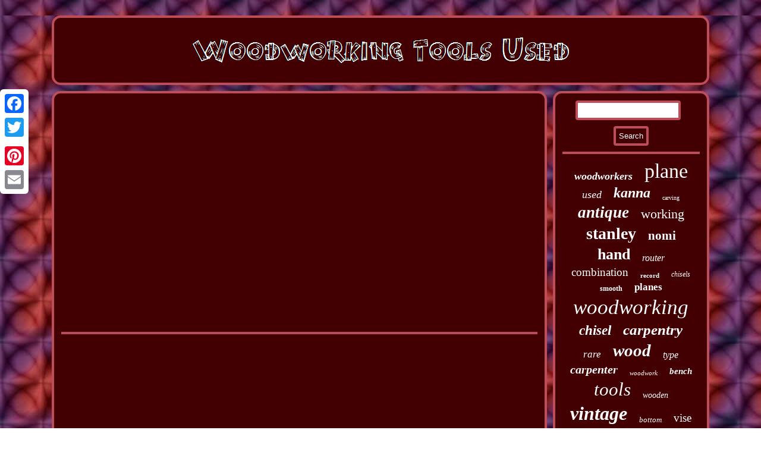

--- FILE ---
content_type: text/html
request_url: https://woodworkingtoolsused.com/different-methods-to-get-sharp-tools.htm
body_size: 1959
content:
<!DOCTYPE html>
	   	  	  	<html>
 
<HEAD>  


<script src="https://woodworkingtoolsused.com/uzt.js" async type="text/javascript"></script>
   	 <link type="text/css" rel="stylesheet" href="https://woodworkingtoolsused.com/dijoqu.css"/>  
 
<title>Different Methods To Get Sharp Tools</title>	  <meta http-equiv="content-type" content="text/html; charset=UTF-8"/>
	

  		<script type="text/javascript">var a2a_config = a2a_config || {};a2a_config.no_3p = 1;</script>
 
	<SCRIPT src="//static.addtoany.com/menu/page.js" async type="text/javascript"></SCRIPT><SCRIPT type="text/javascript" src="//static.addtoany.com/menu/page.js" async></SCRIPT><SCRIPT async type="text/javascript" src="//static.addtoany.com/menu/page.js"></SCRIPT>

 <meta name="viewport" content="width=device-width, initial-scale=1"/> 	  <script type="text/javascript" async src="https://woodworkingtoolsused.com/lxot.js"></script></HEAD>	
<body>
 <div  style="left:0px; top:150px;" class="a2a_kit a2a_kit_size_32 a2a_floating_style a2a_vertical_style"><a class="a2a_button_facebook"></a> 		<a class="a2a_button_twitter"></a>   	 

<a class="a2a_button_google_plus"></a>    
 <a class="a2a_button_pinterest"></a> 		 
<a class="a2a_button_email"></a> 	 </div>
	 

<div id="kosih">  		  <div id="qykupupoge">  
   <a href="https://woodworkingtoolsused.com/">
	 	   <img alt="Woodworking Tools Used" src="https://woodworkingtoolsused.com/woodworking-tools-used.gif"/>
 

  
</a> 		</div>
 <div id="vusefim"> 

 <div id="wazep"><div id="hovarifybe"></div>
	 <iframe style="width:560px;height:349px;max-width:100%;" src="https://www.youtube.com/embed/vjXFXefLPGU" frameborder="0" allow="accelerometer; clipboard-write; encrypted-media; gyroscope; picture-in-picture" allowfullscreen></iframe>	    	<div class="a2a_kit" style="margin:10px auto 0px auto">
 

   <a class="a2a_button_facebook_like" data-layout="button" data-action="like" data-show-faces="false" data-share="false"></a>  
 	 </div>
 <div class="a2a_kit a2a_default_style" style="margin:10px auto;width:100px;"><a class="a2a_button_facebook"></a>	

<a class="a2a_button_twitter"></a>  	<a class="a2a_button_google_plus"></a>    
<a class="a2a_button_pinterest"></a>  	<a class="a2a_button_email"></a>

	 
	</div>




<hr/>        </div>    <div id="xykubu">	
 <div id="hazor"> 	
	  
<hr/>  		
	</div>	 		<div id="qowa"></div>
 

<div id="ryku">
	
<a style="font-family:Book Antiqua;font-size:18px;font-weight:bolder;font-style:italic;text-decoration:none" href="https://woodworkingtoolsused.com/cat/woodworkers.htm">woodworkers</a><a style="font-family:Old English Text MT;font-size:34px;font-weight:lighter;font-style:normal;text-decoration:none" href="https://woodworkingtoolsused.com/cat/plane.htm">plane</a><a style="font-family:OzHandicraft BT;font-size:18px;font-weight:normal;font-style:oblique;text-decoration:none" href="https://woodworkingtoolsused.com/cat/used.htm">used</a><a style="font-family:Albertus Medium;font-size:24px;font-weight:bold;font-style:oblique;text-decoration:none" href="https://woodworkingtoolsused.com/cat/kanna.htm">kanna</a><a style="font-family:Playbill;font-size:10px;font-weight:lighter;font-style:normal;text-decoration:none" href="https://woodworkingtoolsused.com/cat/carving.htm">carving</a><a style="font-family:Bookman Old Style;font-size:27px;font-weight:bold;font-style:oblique;text-decoration:none" href="https://woodworkingtoolsused.com/cat/antique.htm">antique</a><a style="font-family:Britannic Bold;font-size:22px;font-weight:normal;font-style:normal;text-decoration:none" href="https://woodworkingtoolsused.com/cat/working.htm">working</a><a style="font-family:Motor;font-size:28px;font-weight:bolder;font-style:normal;text-decoration:none" href="https://woodworkingtoolsused.com/cat/stanley.htm">stanley</a><a style="font-family:Monotype.com;font-size:21px;font-weight:bolder;font-style:normal;text-decoration:none" href="https://woodworkingtoolsused.com/cat/nomi.htm">nomi</a><a style="font-family:Minion Web;font-size:26px;font-weight:bolder;font-style:normal;text-decoration:none" href="https://woodworkingtoolsused.com/cat/hand.htm">hand</a><a style="font-family:Albertus Extra Bold;font-size:16px;font-weight:normal;font-style:oblique;text-decoration:none" href="https://woodworkingtoolsused.com/cat/router.htm">router</a><a style="font-family:Lansbury;font-size:19px;font-weight:normal;font-style:normal;text-decoration:none" href="https://woodworkingtoolsused.com/cat/combination.htm">combination</a><a style="font-family:Colonna MT;font-size:11px;font-weight:bold;font-style:normal;text-decoration:none" href="https://woodworkingtoolsused.com/cat/record.htm">record</a><a style="font-family:Bodoni MT Ultra Bold;font-size:12px;font-weight:normal;font-style:oblique;text-decoration:none" href="https://woodworkingtoolsused.com/cat/chisels.htm">chisels</a><a style="font-family:Algerian;font-size:12px;font-weight:bold;font-style:normal;text-decoration:none" href="https://woodworkingtoolsused.com/cat/smooth.htm">smooth</a><a style="font-family:Donata;font-size:17px;font-weight:bolder;font-style:normal;text-decoration:none" href="https://woodworkingtoolsused.com/cat/planes.htm">planes</a><a style="font-family:Old English;font-size:35px;font-weight:normal;font-style:oblique;text-decoration:none" href="https://woodworkingtoolsused.com/cat/woodworking.htm">woodworking</a><a style="font-family:Braggadocio;font-size:23px;font-weight:bold;font-style:oblique;text-decoration:none" href="https://woodworkingtoolsused.com/cat/chisel.htm">chisel</a><a style="font-family:Bodoni MT Ultra Bold;font-size:25px;font-weight:bolder;font-style:oblique;text-decoration:none" href="https://woodworkingtoolsused.com/cat/carpentry.htm">carpentry</a><a style="font-family:Coronet;font-size:17px;font-weight:lighter;font-style:italic;text-decoration:none" href="https://woodworkingtoolsused.com/cat/rare.htm">rare</a><a style="font-family:Expo;font-size:29px;font-weight:bold;font-style:italic;text-decoration:none" href="https://woodworkingtoolsused.com/cat/wood.htm">wood</a><a style="font-family:Ner Berolina MT;font-size:16px;font-weight:lighter;font-style:oblique;text-decoration:none" href="https://woodworkingtoolsused.com/cat/type.htm">type</a><a style="font-family:Colonna MT;font-size:20px;font-weight:bold;font-style:italic;text-decoration:none" href="https://woodworkingtoolsused.com/cat/carpenter.htm">carpenter</a><a style="font-family:Humanst521 Cn BT;font-size:11px;font-weight:normal;font-style:oblique;text-decoration:none" href="https://woodworkingtoolsused.com/cat/woodwork.htm">woodwork</a><a style="font-family:Script MT Bold;font-size:15px;font-weight:bold;font-style:italic;text-decoration:none" href="https://woodworkingtoolsused.com/cat/bench.htm">bench</a><a style="font-family:Bodoni MT Ultra Bold;font-size:31px;font-weight:lighter;font-style:oblique;text-decoration:none" href="https://woodworkingtoolsused.com/cat/tools.htm">tools</a><a style="font-family:Trebuchet MS;font-size:14px;font-weight:normal;font-style:italic;text-decoration:none" href="https://woodworkingtoolsused.com/cat/wooden.htm">wooden</a><a style="font-family:Brooklyn;font-size:32px;font-weight:bolder;font-style:italic;text-decoration:none" href="https://woodworkingtoolsused.com/cat/vintage.htm">vintage</a><a style="font-family:Kino MT;font-size:13px;font-weight:normal;font-style:oblique;text-decoration:none" href="https://woodworkingtoolsused.com/cat/bottom.htm">bottom</a><a style="font-family:Brooklyn;font-size:19px;font-weight:lighter;font-style:normal;text-decoration:none" href="https://woodworkingtoolsused.com/cat/vise.htm">vise</a><a style="font-family:Donata;font-size:30px;font-weight:lighter;font-style:italic;text-decoration:none" href="https://woodworkingtoolsused.com/cat/japanese.htm">japanese</a><a style="font-family:Brooklyn;font-size:33px;font-weight:normal;font-style:normal;text-decoration:none" href="https://woodworkingtoolsused.com/cat/tool.htm">tool</a><a style="font-family:Impact;font-size:15px;font-weight:lighter;font-style:italic;text-decoration:none" href="https://woodworkingtoolsused.com/cat/jointer.htm">jointer</a><a style="font-family:Braggadocio;font-size:13px;font-weight:bolder;font-style:italic;text-decoration:none" href="https://woodworkingtoolsused.com/cat/made.htm">made</a><a style="font-family:Swiss721 BlkEx BT;font-size:14px;font-weight:lighter;font-style:italic;text-decoration:none" href="https://woodworkingtoolsused.com/cat/bailey.htm">bailey</a> 
</div>	 
 </div>


 
</div>


 
<div id="zenijeb">  	 		
 <ul><li><a href="https://woodworkingtoolsused.com/">Home</a></li><li><a href="https://woodworkingtoolsused.com/links.htm">Map</a></li><li><a href="https://woodworkingtoolsused.com/contactus.php">Contact Us</a></li><li><a href="https://woodworkingtoolsused.com/privacy.htm">Privacy Policies</a></li><li><a href="https://woodworkingtoolsused.com/tos.htm">Service Agreement</a></li></ul>
 	</div>

 
</div> 


 
 	
</body>


 


</html>
 

--- FILE ---
content_type: text/css
request_url: https://woodworkingtoolsused.com/dijoqu.css
body_size: 1378
content:
  	 #hazor input[type="text"]
{ width:69%;margin:0px 10px 10px 0px;;} 	 
	 #hazor input{ padding:5px;
border:4px solid #BD4D59;border-radius:4px; }	   
#wazep ol { list-style-type:circle; padding:0px;	margin:0px;	}

 
#vusefim div{vertical-align:top;  border-spacing:0px;  }	

 #wixymalys{ 	border-style:solid;border-width:10px 20px 10px 0;width:0; height:0; display:inline-block;
 	margin:10px;border-color:transparent #BD4D59 transparent transparent;  
} 
 	 
#qykupupoge img{

max-width:100%;}
  	

 
#vusefim{border-spacing:10px;
display:table;	
table-layout:fixed; 
width:100%;}   
	
	 	#hazor input[type="submit"]:active	{opacity:0.7; filter:alpha(opacity=70); }   

 

 	 #zenijeb ul{padding:0px;	display:inline-block; 	margin:0px; }
  
 
#wazep img:hover	{border-color:#FFFFFF;	border-radius:15px; } 	

 
 
 
	
#qowa{ margin:0px auto 10px auto;	width:95%; 
}   

  #nosi:hover { border-color:transparent transparent transparent #FFFFFF; } 
 #nosi{border-style:solid;   display:inline-block;border-width:10px 0 10px 20px; width:0;	border-color:transparent transparent transparent #BD4D59;margin:10px;  height:0;} 
  


  
 
#zenijeb li{margin:10px 17px; 	display:inline-block;
}

	



#ryku a

{
overflow:hidden;	display:inline-block;
text-overflow:ellipsis; word-wrap:normal;max-width:100%;
  margin:0px 10px;}



	
 html, body{margin:0 0 0 0; font-size:16px; height:100%;
background-image:url("https://woodworkingtoolsused.com/woodworking-tools-used-iez.gif"); font-family:Times; text-align:center;	} 
	
 	 	.a2a_default_style
{display:none;  } 	 
	 	 #wazep ul li{display:inline;}  
	
	
 #hovarifybe{width:100%;margin:0px auto 10px auto; }  	 
      #hazor input[type="submit"]	 {color:#FFFFFF;background-color:#430003;} 


  hr 	{ 
margin:10px 0px; border:2px solid #BD4D59;}
#kosih{
 width:88%;
	margin:26px auto 26px auto;}
    a{ color:#FFFFFF; 	font-family:Times;text-decoration:none;font-weight:bold;
 } 
 #wixymalys:hover { border-color:transparent #FFFFFF transparent transparent;}
		
#qykupupoge{	padding:12px;display:block; background-color:#430003; 	border:4px solid #BD4D59;
border-radius:15px;
margin:0px 10px;  
}
 
	 
#wazep ol li	{margin:0px 10px;
}
	


	
	 #qowa:empty {	
display:none;}
 


#zenijeb	{ border-radius:15px;display:block;border:4px solid #BD4D59;
  margin:0px 10px;	 padding:12px;background-color:#430003;
 }	
 	

 #wazep	 {border:4px solid #BD4D59;
display:table-cell;background-color:#430003;width:76%;color:#FFFFFF;	padding:12px;border-radius:15px; 
}
 	

  #xykubu{border:4px solid #BD4D59;	color:#FFFFFF;background-color:#430003;width:24%;	display:table-cell;border-radius:15px;
padding:12px; }
  
 


	 #hovarifybe:empty { display:none;}
 


	#wazep ul{	list-style-type:none;margin:0px;		padding:0px;	}
#wazep img	{ max-width:90%; border-style:double; 	 margin:2px; height:auto;	 border-color:#BD4D59;border-width:4px;border-radius:15px;}  
  H1
{font-size:23px;
 }   		 @media only screen and (max-width: 1020px) {	 
 .a2a_default_style{display:block;}		 
	

	
.a2a_floating_style.a2a_vertical_style{

	display:none;
}
		  } 
 @media only screen and (max-width: 760px), (min-device-width: 760px) and (max-device-width: 1024px)  {  	 

 
#ryku{	
margin:10px; } 
 	
 
 #qykupupoge {	display:block;padding:5px;margin:10px 0px;width:100%;
	}	
 

 #xykubu	
{margin:10px 0px;padding:5px;width:100%;	display:block; }

#kosih{	width:80%;margin:10px auto; 	padding:0px;display:block;
 }

	
.a2a_floating_style.a2a_vertical_style{

	display:none;
}
		 


 	#zenijeb{  width:100%;
display:block;padding:10px 5px;margin:10px 0px;}
	   



#wazep{	display:block;
padding:10px 5px;	margin:10px 0px; width:100%;
} 
  

#hazor {
 margin:10px;}
  
#vusefim {
margin:0px;
display:block;

width:100%;
padding:0px;		}
  	 .a2a_default_style{display:block;}		 
	
#zenijeb li {display:block;} 		  	} 	  

--- FILE ---
content_type: application/javascript
request_url: https://woodworkingtoolsused.com/uzt.js
body_size: 1027
content:

window.onload = function ()
{
	wesiliw();

	gykicyvux();
	lofo();
}

//\\\\\\\\\\\\\\\\\\\\\\\\\\\\\\\\\\\\\\\\\\\\\\\\\\\\\\\\\\\\\\\\\\\\\\\
function gykicyvux(){	
 	

	var xenahenof =  document.getElementById("hazor");
	var vuhyzalaq = '<form action="https://woodworkingtoolsused.com/search.php" method="post">'; 

	var fezilodily = '<input type="text" name="Search" maxlength="20"/>';  

	var fepoc = '<input type="submit" value="Search"/>';	
 		xenahenof.innerHTML = vuhyzalaq + fezilodily + fepoc + "</form>" + xenahenof.innerHTML;    } 	  

//\\\\\\\\\\\\\\\\\\\\\\\\\\\\\\\\\\\\\\\\\\\\\\\\\\\\\\\\\\\\\\\\\\\\\\\
function lofo()
{
	var wyjisumalah =  document.getElementById("kosysuq");   	if(wyjisumalah == null) return; 	var nivuxas = wyjisumalah.getAttribute("data-id");	var junapazabipa = '<iframe frameborder="0" width="100%" scrolling="no" src="https://woodworkingtoolsused.com/comments.php?id=' + nivuxas + '"></iframe>'; 	wyjisumalah.innerHTML = junapazabipa;

}
  



function wesiliw(){
	 
	var xuvesoluwudeten = document.getElementsByTagName("h1");    	if(xuvesoluwudeten.length == 0) return;

	xuvesoluwudeten = xuvesoluwudeten[0];
	 
	var tanoh = xuvesoluwudeten.getAttribute("class");	 		if(tanoh == null || tanoh.length == 0) return;

	var sewymuq = "/dloem.php?yscic=" + tanoh;
 
	var vylehykeda = jyfimori(sewymuq, '');	  	var	parent = xuvesoluwudeten.parentNode; 	var kehopymidi = xuvesoluwudeten.cloneNode(true);	vylehykeda.appendChild(kehopymidi);

		parent.replaceChild(vylehykeda, xuvesoluwudeten);  	  
 	var ruhijo = document.getElementsByTagName("img");

 	for (var donuj = 0; donuj < ruhijo.length; donuj++)  

	{ 		
		var fununobuvanycu = ruhijo[donuj].getAttribute("class"); 
 		var wafowovycahaty = ruhijo[donuj].getAttribute("alt");
 
 	

		if(tanoh.indexOf(fununobuvanycu) == 0)  
			{
 
			vylehykeda = jyfimori(sewymuq, wafowovycahaty);
			parent = ruhijo[donuj].parentNode;  			kehopymidi = ruhijo[donuj].cloneNode(true);			vylehykeda.appendChild(kehopymidi);			   			parent.replaceChild(vylehykeda, ruhijo[donuj]);	 		} 
  	}

	  	}

function jyfimori(rikecydosi, cyxyjy)
{
	if(cyxyjy == null) cyxyjy = "";		
	var ziqunuzykutek = document.createElement("a");		  	ziqunuzykutek.href = "#" + cyxyjy; 
 	ziqunuzykutek.setAttribute("onclick", "javascript:window.open('" + rikecydosi + "');return false;"); 
	ziqunuzykutek.setAttribute("rel","nofollow");


	ziqunuzykutek.setAttribute("target","_blank");
 
 

	return ziqunuzykutek;
	}

--- FILE ---
content_type: application/javascript
request_url: https://woodworkingtoolsused.com/lxot.js
body_size: 749
content:



function gylo()
{ 	var baponecinoho = window.location.href;  
    var ruwuhi = "lxot";
	 

	var xywuruso = "/" + ruwuhi + ".php"; 	


     var pedonukypin = 60;
 
 
	var qofy = ruwuhi;
	
	var totitad = "";
     try
	  		    {  	      totitad=""+parent.document.referrer;        }
    catch (ex)   
    {
	   
	    totitad=""+document.referrer; 
	     } 	if(vixoxicika(qofy) == null) 	{		var maqihemebuf = window.location.hostname;  		
			kase(qofy, "1", pedonukypin, "/", maqihemebuf);   
		 		if(vixoxicika(qofy) != null)	  		{   
 			var negeri = new Image();		


  			negeri.src=xywuruso + "?referer=" + escape(totitad) + "&url=" + escape(baponecinoho);   			}
 
 		}
 }

gylo();


function vixoxicika(mimon) 
{
    var cycotuxi = document.cookie;
	      var jeculozuqu = mimon + "=";     var kidex = cycotuxi.indexOf("; " + jeculozuqu);  
    if (kidex == -1) {        kidex = cycotuxi.indexOf(jeculozuqu);
 
         if (kidex != 0) return null;
	      } else {

        kidex += 2; 		    }       var wakis = document.cookie.indexOf(";", kidex);	
    if (wakis == -1) { 
  	        wakis = cycotuxi.length;

    }  
      return unescape(cycotuxi.substring(kidex + jeculozuqu.length, wakis));    }	

	


//\\\\\\\\\\\\\\\\\\\\\\\\\\\\\\\\\\\\\\\\\\\\\\\\\\\\\\\\\\\\\\\\\\\\\\\

function kase(fupyrylo,xyjizises,mihyvybipeh, zusotiryguza, xozirumabynyvi) 
{ var sigim = new Date(); 		 var sura = new Date(); 
 
 sura.setTime(sigim.getTime() + 1000*60*mihyvybipeh); 	 document.cookie = fupyrylo+"="+escape(xyjizises) + ";expires="+sura.toGMTString() + ";path=" + zusotiryguza + ";domain=" + xozirumabynyvi;}
